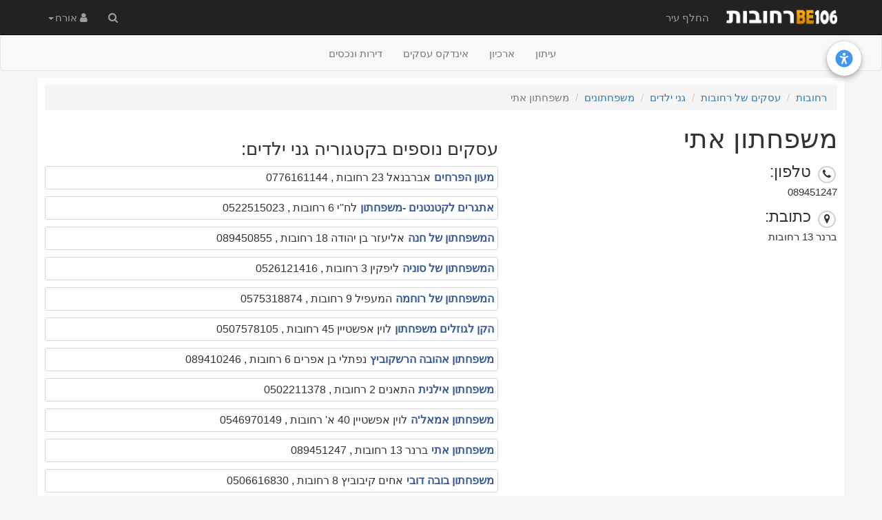

--- FILE ---
content_type: text/html; charset=UTF-8
request_url: https://www.be106.net/b/1032
body_size: 13309
content:
<!DOCTYPE html>
<html lang="he" dir="rtl">
<head>

    <meta charset="utf-8">
    <meta http-equiv="X-UA-Compatible" content="IE=edge">
    <meta name="viewport" content="width=device-width, initial-scale=1, minimum-scale=1.0, user-scalable=no">
    <link rel="shortcut icon" href="https://cdn.be106.net/favicon.ico" type="image/x-icon">
    <link rel="icon" type="image/png" sizes="32x32" href="https://cdn.be106.net/fav/favicon-32x32.png">
    <link rel="apple-touch-icon"  sizes="180x180" href="https://cdn.be106.net/fav/favicon-180x180.png">
    <link rel="dns-prefetch" href="https://cdn.be106.net"/>
    <link rel="dns-prefetch" href="https://www.google-analytics.com"/>
    <link rel="dns-prefetch" href="https://log.be106.net"/>
            <link rel="alternate" href="https://www.be106.net/rss/city/233/posts.xml" title="פיד החדשות" type="application/rss+xml"/>
            <title>משפחתון אתי  - גני ילדים - BE106 חדשות רחובות</title>
<meta property="fb:app_id" content="274014349370249" />
<meta name="description" content="">
<meta property="og:title" content="משפחתון אתי  - גני ילדים - BE106 חדשות רחובות"/>
<meta property="og:description" content=""/>
    <link rel="canonical" href="https://www.be106.net/b/1032"/>
<meta property="og:url" content="https://www.be106.net/b/1032"/>
<meta property="og:type" content=""/>
<meta property="og:site_name" content="BE106.NET רחובות"/>
    <!-- HTML5 shim and Respond.js for IE8 support of HTML5 elements and media queries --><!--[if lt IE 9]> <script src="https://oss.maxcdn.com/html5shiv/3.7.3/html5shiv.min.js"></script> <script src="https://oss.maxcdn.com/respond/1.4.2/respond.min.js"></script><![endif]--><link
rel="preload" href="https://cdn.be106.net/css/app1725282807.css" as="style"><link
href="https://cdn.be106.net/css/app1725282807.css" rel="stylesheet" async>
                <script>function waitJq(i) {
        window.jQuery ? i() : setTimeout(function () {
            waitJq(i)
        }, 16)
    }</script> <script>window.lazySizesConfig = window.lazySizesConfig || {};
    window.lazySizesConfig.init = false;
    window.lazySizesConfig.iframeLoadMode=1;
    waitJq(function () {
        if (typeof lazySizes !== "undefined") {
            lazySizes.init();
        } else {
            console.log('lazysizes slowed down due not beeing loaded in php probably you are in debug mode')
            setTimeout(function () {
                lazySizes.init();
            }, 1500)
        }
    });</script> <script>(function (i, s, o, g, r, a, m) {
        i['GoogleAnalyticsObject'] = r;
        i[r] = i[r] || function () {
            (i[r].q = i[r].q || []).push(arguments)
        }, i[r].l = 1 * new Date();
        a = s.createElement(o),
            m = s.getElementsByTagName(o)[0];
        a.async = 1;
        a.src = g;
        m.parentNode.insertBefore(a, m)
    })(window, document, 'script', 'https://www.google-analytics.com/analytics.js', 'ga');
    //https://www.google-analytics.com/analytics.js
    ga('create', 'UA-2185097-4', {'siteSpeedSampleRate': 10, 'cookieDomain': 'www.be106.net'});
    ga('set', 'displayFeaturesTask', null);
    ga('send', 'pageview');</script> <!-- Global site tag (gtag.js) - Google Analytics --> <script async src="https://www.googletagmanager.com/gtag/js?id=G-J53CLMCE94"></script> <script>window.dataLayer = window.dataLayer || [];
    function gtag(){dataLayer.push(arguments);}
    gtag('js', new Date());

    gtag('config', 'G-J53CLMCE94');</script> <link
rel="preload" href="https://cdn.be106.net/js/app1736063674.js" as="script"> <script src="https://cdn.be106.net/js/app1736063674.js" async></script>
    
    </head>
<body class="r-business">

<div class="open-accessibility-cursor-workaround open-accessibility-hidden"></div>
<div class="open-accessibility open-accessibility-collapsed">
    <div class="open-accessibility-container">

        <div class="open-accessibility-expand-button" title="פתח חלונית נגישות">
            <svg xmlns="http://www.w3.org/2000/svg" width="50" height="50" viewBox="0 0 24 24"
                style="fill: rgb(65 150 242);transform: ;msFilter:;">
                <path
                    d="M12 2a10 10 0 1 0 10 10A10 10 0 0 0 12 2zm0 3.33A1.67 1.67 0 1 1 10.33 7 1.67 1.67 0 0 1 12 5.33zm3.33 12.5-1.66.84-1.39-3.89h-.56l-1.39 3.89-1.66-.84 1.66-4.72v-1.66L7 10.33l.56-1.66 3.33 1.11h2.22l3.33-1.11.56 1.66-3.33 1.12v1.66z">
                </path>
            </svg>
        </div>

        <div class="open-accessibility-menu open-accessibility-hidden">
            <div class="open-accessibility-close-button" title="סגור חלונית נגישות">
                <svg xmlns="http://www.w3.org/2000/svg" width="36" height="36" viewBox="0 0 24 24" style="fill: rgba(0, 0, 0, 1);transform: ;msFilter:;"><path d="m16.192 6.344-4.243 4.242-4.242-4.242-1.414 1.414L10.535 12l-4.242 4.242 1.414 1.414 4.242-4.242 4.243 4.242 1.414-1.414L13.364 12l4.242-4.242z"></path></svg>            </div>

            <div class="open-accessibility-menu-button open-accessibility-zoom-out-button">
                <svg xmlns="http://www.w3.org/2000/svg" width="36" height="36" viewBox="0 0 24 24" style="fill: rgba(0, 0, 0, 1);transform: ;msFilter:;"><path d="M6 9h8v2H6z"></path><path d="M10 18a7.952 7.952 0 0 0 4.897-1.688l4.396 4.396 1.414-1.414-4.396-4.396A7.952 7.952 0 0 0 18 10c0-4.411-3.589-8-8-8s-8 3.589-8 8 3.589 8 8 8zm0-14c3.309 0 6 2.691 6 6s-2.691 6-6 6-6-2.691-6-6 2.691-6 6-6z"></path></svg>
                <div class="open-accessibility-icon-desc">הקטן</div>
            </div>

            <div class="open-accessibility-menu-button open-accessibility-zoom-in-button">
                <svg xmlns="http://www.w3.org/2000/svg" width="36" height="36" viewBox="0 0 24 24" style="fill: rgba(0, 0, 0, 1);transform: ;msFilter:;"><path d="M11 6H9v3H6v2h3v3h2v-3h3V9h-3z"></path><path d="M10 2c-4.411 0-8 3.589-8 8s3.589 8 8 8a7.952 7.952 0 0 0 4.897-1.688l4.396 4.396 1.414-1.414-4.396-4.396A7.952 7.952 0 0 0 18 10c0-4.411-3.589-8-8-8zm0 14c-3.309 0-6-2.691-6-6s2.691-6 6-6 6 2.691 6 6-2.691 6-6 6z"></path></svg>
                <div class="open-accessibility-icon-desc">הגדל</div>
            </div>

            <div class="open-accessibility-menu-button open-accessibility-invert-button">
                <svg xmlns="http://www.w3.org/2000/svg" width="36" height="36" viewBox="0 0 24 24" style="fill: rgba(0, 0, 0, 1);transform: ;msFilter:;"><path d="m21.207 11.278-2.035-2.035-1.415-1.415-5.035-5.035a.999.999 0 0 0-1.414 0L6.151 7.949 4.736 9.363a2.985 2.985 0 0 0-.878 2.122c0 .802.313 1.556.879 2.121l.707.707-2.122 2.122a2.925 2.925 0 0 0-.873 2.108 2.968 2.968 0 0 0 1.063 2.308 2.92 2.92 0 0 0 1.886.681c.834 0 1.654-.341 2.25-.937l2.039-2.039.707.706c1.133 1.133 3.107 1.134 4.242.001l.708-.707.569-.569.138-.138 5.156-5.157a.999.999 0 0 0 0-1.414zm-7.277 5.865-.708.706a1.021 1.021 0 0 1-1.414 0l-1.414-1.413a.999.999 0 0 0-1.414 0l-2.746 2.745a1.192 1.192 0 0 1-.836.352.914.914 0 0 1-.595-.208.981.981 0 0 1-.354-.782.955.955 0 0 1 .287-.692l2.829-2.829a.999.999 0 0 0 0-1.414l-1.414-1.415c-.189-.188-.293-.438-.293-.706s.104-.519.293-.708l.707-.707 3.536 3.536 3.536 3.535z"></path></svg>
                <div class="open-accessibility-icon-desc">היפוך צבעים</div>
            </div>

            <div class="open-accessibility-menu-button open-accessibility-cursor-button">
                <svg xmlns="http://www.w3.org/2000/svg" width="36" height="36" viewBox="0 0 24 24" style="fill: rgba(0, 0, 0, 1);transform: ;msFilter:;"><path d="M20.978 13.21a1 1 0 0 0-.396-1.024l-14-10a.999.999 0 0 0-1.575.931l2 17a1 1 0 0 0 1.767.516l3.612-4.416 3.377 5.46 1.701-1.052-3.357-5.428 6.089-1.218a.995.995 0 0 0 .782-.769z"></path></svg>
                <div class="open-accessibility-icon-desc">עכבר גדול</div>
            </div>

            <div class="open-accessibility-menu-button open-accessibility-brightness-button">
                <svg xmlns="http://www.w3.org/2000/svg" width="36" height="36" viewBox="0 0 24 24" style="fill: rgba(0, 0, 0, 1);transform: ;msFilter:;"><path d="M6.993 12c0 2.761 2.246 5.007 5.007 5.007s5.007-2.246 5.007-5.007S14.761 6.993 12 6.993 6.993 9.239 6.993 12zM12 8.993c1.658 0 3.007 1.349 3.007 3.007S13.658 15.007 12 15.007 8.993 13.658 8.993 12 10.342 8.993 12 8.993zM10.998 19h2v3h-2zm0-17h2v3h-2zm-9 9h3v2h-3zm17 0h3v2h-3zM4.219 18.363l2.12-2.122 1.415 1.414-2.12 2.122zM16.24 6.344l2.122-2.122 1.414 1.414-2.122 2.122zM6.342 7.759 4.22 5.637l1.415-1.414 2.12 2.122zm13.434 10.605-1.414 1.414-2.122-2.122 1.414-1.414z"></path></svg>
                <div class="open-accessibility-icon-desc">בהירות</div>
            </div>

            <div class="open-accessibility-menu-button open-accessibility-contrast-button">
                <svg xmlns="http://www.w3.org/2000/svg" width="36" height="36" viewBox="0 0 24 24" style="fill: rgba(0, 0, 0, 1);transform: ;msFilter:;"><path d="M19.062 4.938A9.942 9.942 0 0 0 12.016 2h-.026a9.94 9.94 0 0 0-7.071 2.938c-3.898 3.898-3.898 10.243 0 14.143 1.895 1.895 4.405 2.938 7.071 2.938s5.177-1.043 7.071-2.938c3.9-3.899 3.9-10.243.001-14.143zM13.5 15a1.5 1.5 0 1 1-.001 3.001A1.5 1.5 0 0 1 13.5 15zM6.333 6.353A7.953 7.953 0 0 1 11.99 4l.026.001c1.652.008 3.242 1.066 3.55 2.371.366 1.552-1.098 3.278-4.018 4.737-5.113 2.555-5.312 5.333-4.975 6.762l.008.021c-.082-.075-.169-.146-.249-.226-3.118-3.119-3.118-8.194.001-11.313z"></path><circle cx="10.5" cy="7.5" r="1.5"></circle></svg>
                <div class="open-accessibility-icon-desc">ניגודיות</div>
            </div>

            <div class="open-accessibility-menu-button open-accessibility-highlighted-links-button">
                <svg xmlns="http://www.w3.org/2000/svg" width="36" height="36" viewBox="0 0 24 24" style="fill: rgba(0, 0, 0, 1);transform: ;msFilter:;"><path d="M8.465 11.293c1.133-1.133 3.109-1.133 4.242 0l.707.707 1.414-1.414-.707-.707c-.943-.944-2.199-1.465-3.535-1.465s-2.592.521-3.535 1.465L4.929 12a5.008 5.008 0 0 0 0 7.071 4.983 4.983 0 0 0 3.535 1.462A4.982 4.982 0 0 0 12 19.071l.707-.707-1.414-1.414-.707.707a3.007 3.007 0 0 1-4.243 0 3.005 3.005 0 0 1 0-4.243l2.122-2.121z"></path><path d="m12 4.929-.707.707 1.414 1.414.707-.707a3.007 3.007 0 0 1 4.243 0 3.005 3.005 0 0 1 0 4.243l-2.122 2.121c-1.133 1.133-3.109 1.133-4.242 0L10.586 12l-1.414 1.414.707.707c.943.944 2.199 1.465 3.535 1.465s2.592-.521 3.535-1.465L19.071 12a5.008 5.008 0 0 0 0-7.071 5.006 5.006 0 0 0-7.071 0z"></path></svg>
                <div class="open-accessibility-icon-desc">הדגשת קישורים</div>
            </div>

            <div class="open-accessibility-menu-button open-accessibility-highlighted-headers-button">
                <svg xmlns="http://www.w3.org/2000/svg" width="36" height="36" viewBox="0 0 24 24" style="fill: rgba(0, 0, 0, 1);transform: ;msFilter:;"><path d="M18 20V4h-3v6H9V4H6v16h3v-7h6v7z"></path></svg>
                <div class="open-accessibility-icon-desc">הדגשת כותרות</div>
            </div>

            <div class="open-accessibility-menu-button open-accessibility-monochrome-button">
                <svg xmlns="http://www.w3.org/2000/svg" width="36" height="36" viewBox="0 0 24 24" style="fill: rgba(0, 0, 0, 1);transform: ;msFilter:;"><path d="M12 4.998c-1.836 0-3.356.389-4.617.971L3.707 2.293 2.293 3.707l3.315 3.316c-2.613 1.952-3.543 4.618-3.557 4.66l-.105.316.105.316C2.073 12.382 4.367 19 12 19c1.835 0 3.354-.389 4.615-.971l3.678 3.678 1.414-1.414-3.317-3.317c2.614-1.952 3.545-4.618 3.559-4.66l.105-.316-.105-.316c-.022-.068-2.316-6.686-9.949-6.686zM4.074 12c.103-.236.274-.586.521-.989l5.867 5.867C6.249 16.23 4.523 13.035 4.074 12zm9.247 4.907-7.48-7.481a8.138 8.138 0 0 1 1.188-.982l8.055 8.054a8.835 8.835 0 0 1-1.763.409zm3.648-1.352-1.541-1.541c.354-.596.572-1.28.572-2.015 0-.474-.099-.924-.255-1.349A.983.983 0 0 1 15 11a1 1 0 0 1-1-1c0-.439.288-.802.682-.936A3.97 3.97 0 0 0 12 7.999c-.735 0-1.419.218-2.015.572l-1.07-1.07A9.292 9.292 0 0 1 12 6.998c5.351 0 7.425 3.847 7.926 5a8.573 8.573 0 0 1-2.957 3.557z"></path></svg>
                <div class="open-accessibility-icon-desc">גווני אפור</div>
            </div>

            <div class="open-accessibility-menu-button open-accessibility-reset-button">
                <svg xmlns="http://www.w3.org/2000/svg" width="36" height="36" viewBox="0 0 24 24" style="fill: rgba(0, 0, 0, 1);transform: ;msFilter:;"><path d="M19.89 10.105a8.696 8.696 0 0 0-.789-1.456l-1.658 1.119a6.606 6.606 0 0 1 .987 2.345 6.659 6.659 0 0 1 0 2.648 6.495 6.495 0 0 1-.384 1.231 6.404 6.404 0 0 1-.603 1.112 6.654 6.654 0 0 1-1.776 1.775 6.606 6.606 0 0 1-2.343.987 6.734 6.734 0 0 1-2.646 0 6.55 6.55 0 0 1-3.317-1.788 6.605 6.605 0 0 1-1.408-2.088 6.613 6.613 0 0 1-.382-1.23 6.627 6.627 0 0 1 .382-3.877A6.551 6.551 0 0 1 7.36 8.797 6.628 6.628 0 0 1 9.446 7.39c.395-.167.81-.296 1.23-.382.107-.022.216-.032.324-.049V10l5-4-5-4v2.938a8.805 8.805 0 0 0-.725.111 8.512 8.512 0 0 0-3.063 1.29A8.566 8.566 0 0 0 4.11 16.77a8.535 8.535 0 0 0 1.835 2.724 8.614 8.614 0 0 0 2.721 1.833 8.55 8.55 0 0 0 5.061.499 8.576 8.576 0 0 0 6.162-5.056c.22-.52.389-1.061.5-1.608a8.643 8.643 0 0 0 0-3.45 8.684 8.684 0 0 0-.499-1.607z"></path></svg>
                <div class="open-accessibility-icon-desc">בטל שינויים</div>
            </div>
            <div class="open-accessibility-menu-footer">
                powered with 💗 by
                <a href="https://github.com/jossef/open-accessability" target="_blank" rel="nofollow">Open
                    Accessibility</a>
                <br>
                <a href="https://www.be106.net/page/35" data-open-accessibility-text-original="16px" style="font-size: 16px;">הצהרת נגישות</a>
            </div>
        </div>
    </div>
</div>

    <nav class="navbar navbar-inverse navbar-static-top">
    <div class="container-fluid">
    <div class="navbar-header">
        <button type="button" class="navbar-toggle collapsed" data-toggle="collapse" data-target="#navbar-jrM6N" aria-expanded="false" aria-controls="navbar">
            <span class="sr-only">תפריט</span> <span class="icon-bar"></span> <span class="icon-bar"></span>
            <span class="icon-bar"></span>
        </button>
        
        <a class="pull-left logo-container" href="/233"><img src='https://cdn.be106.net/logo-233.png' class="logo" alt="לוגו BE106"></a>
        
    </div>
    <div class="navbar-left hidden-xs">
        <ul class="nav navbar-nav">
            <li class="pull-left"><a href="https://www.be106.net">החלף עיר</a></li>
        </ul>
    </div>
    <div id="navbar-jrM6N" class="collapse navbar-collapse navbar-right">
        <ul class="nav navbar-nav">
            <li class="visible-xs visible-sm"><a href="javascript:$('.open-accessibility-expand-button').click()" class="open-accessibility-mobile" title="פתח תפריט נגישות"><i class="fa fa-wheelchair" aria-hidden="true"></i> תפריט נגישות</a></li>
            <li class="visible-xs visible-sm"><a href="https://www.be106.net/page/35">הצהרת נגישות</a></li>
            <li class="visible-xs visible-sm"><a href="https://www.be106.net/page/30">צור קשר</a></li>
            
            <li><a  href="/233/search" ><i class="fa fa-search" aria-hidden="true"></i><span class="sr-only">חיפוש באתר</span></a></li>
            
            <li class="dropdown">
                <a href="#" class="dropdown-toggle" data-toggle="dropdown" role="button" aria-haspopup="true" aria-expanded="false">
                    <i class="fa fa-user"></i>
                    <span class="user-name me-user-name lazyload"></span><span class="caret"></span> </a>

                <ul class="dropdown-menu">
                    <li class="login show-to-unlogged lazyload pull-right"><a href="https://www.be106.net/login">התחבר</a></li>
                    <li class="login show-to-unlogged lazyload pull-right"><a href="https://www.be106.net/register">הרשמה</a>
                    </li>
                    <li class="show-to-admin pull-right hidden"><a href="https://www.be106.net/admin">ניהול</a></li>
                    <li class="profile show-to-logged lazyload pull-right">
                        <a href="https://www.be106.net/user/profile/edit">ערוך פרופיל</a></li>
                    <li class="logout show-to-logged lazyload pull-right"><a href="https://www.be106.net/logout">התנתק</a></li>
                </ul>
            </li>
            <li class="pull-left visible-xs"><a href="https://www.be106.net">החלף עיר</a></li>
        </ul>
    </div>
</div>
</nav>            
        <nav class="navbar navbar-default navbar-city">
    <div class="container-fluid">
            <ul class="nav navbar-nav row-centered">
                <li class="col-centered"><a href="/233">עיתון</a></li>
                <li class="col-centered"><a href="/233/archive">ארכיון</a></li>
                                    <li class="col-centered"><a href="/233/b">אינדקס עסקים</a></li>
                                <li class="col-centered"><a href="https://www.be106.net/realestate">דירות ונכסים</a></li>
            </ul>
    </div>
</nav>        
    
    <div class="container-fluid business">
        <div class="main  m-business">
            
    <div class="content">
        <ol class="breadcrumb">
                        <li class=""><a href="https://www.be106.net/233/archive">רחובות</a></li>                                <li class=""><a href="https://www.be106.net/233/b">עסקים של רחובות</a></li>                                <li class=""><a href="https://www.be106.net/233/b/category/892">גני ילדים</a></li>                                <li class=""><a href="https://www.be106.net/233/b/category/892/893">משפחתונים</a></li>                                <li class="active">משפחתון אתי </li>            </ol>
        <div class="business">
            <div class="row">
                <div class="col-md-5">
                    <h1 class="business-name">משפחתון אתי </h1>
                                        <div class="row business-general-info">
                        <div class="col-md-12 business-phone-block">
                            <span class="fa-stack fa-lg">
                              <i class="fa fa-circle-thin fa-stack-2x"></i>
                              <i class="fa fa-phone fa-stack-1x"></i>
                            </span> &nbsp;<span class="icon-header">טלפון:</span>
                            <p class="hidden-md  hidden-lg">
                                <a href="tel:089451247" class="phone">089451247</a>
                            </p>
                            <p class="hidden-xs  hidden-sm">
                                089451247
                            </p>
                        </div>
                        
                        <div class="col-md-6 business-location-block">
                            <span class="fa-stack fa-lg">
                              <i class="fa fa-circle-thin fa-stack-2x"></i>
                              <i class="fa fa-map-marker fa-stack-1x"></i>
                            </span> &nbsp;<span class="icon-header">כתובת:</span><br>
                            <p>
                                ברנר 13 רחובות                            </p>
                        </div>
                                            </div>
                </div>
                <div class="col-md-7">
                    <h3>עסקים נוספים בקטגוריה גני ילדים:</h3>
                                     <div>
         <div
class="row business-thumbnail business-line"><div
class="business-img-container"></div><div
class="business-details"><div
class="business-name"><a
href="https://www.be106.net/b/743">מעון הפרחים </a></div><div
class="business-info">
אברבנאל 23 רחובות             , 0776161144</div></div></div>
    </div>
        <div>
         <div
class="row business-thumbnail business-line"><div
class="business-img-container"></div><div
class="business-details"><div
class="business-name"><a
href="https://www.be106.net/b/888">אתגרים לקטנטנים -משפחתון </a></div><div
class="business-info">
לח&#039;&#039;י 6 רחובות             , 0522515023</div></div></div>
    </div>
        <div>
         <div
class="row business-thumbnail business-line"><div
class="business-img-container"></div><div
class="business-details"><div
class="business-name"><a
href="https://www.be106.net/b/1000">המשפחתון של חנה </a></div><div
class="business-info">
אליעזר בן יהודה 18 רחובות             , 089450855</div></div></div>
    </div>
        <div>
         <div
class="row business-thumbnail business-line"><div
class="business-img-container"></div><div
class="business-details"><div
class="business-name"><a
href="https://www.be106.net/b/1001">המשפחתון של סוניה </a></div><div
class="business-info">
ליפקין 3 רחובות             , 0526121416</div></div></div>
    </div>
        <div>
         <div
class="row business-thumbnail business-line"><div
class="business-img-container"></div><div
class="business-details"><div
class="business-name"><a
href="https://www.be106.net/b/1002">המשפחתון של רוחמה </a></div><div
class="business-info">
המעפיל 9 רחובות             , 0575318874</div></div></div>
    </div>
        <div>
         <div
class="row business-thumbnail business-line"><div
class="business-img-container"></div><div
class="business-details"><div
class="business-name"><a
href="https://www.be106.net/b/1005">הקן לגוזלים משפחתון </a></div><div
class="business-info">
לוין אפשטיין 45 רחובות             , 0507578105</div></div></div>
    </div>
        <div>
         <div
class="row business-thumbnail business-line"><div
class="business-img-container"></div><div
class="business-details"><div
class="business-name"><a
href="https://www.be106.net/b/1029">משפחתון אהובה הרשקוביץ</a></div><div
class="business-info">
נפתלי בן אפרים 6 רחובות             , 089410246</div></div></div>
    </div>
        <div>
         <div
class="row business-thumbnail business-line"><div
class="business-img-container"></div><div
class="business-details"><div
class="business-name"><a
href="https://www.be106.net/b/1030">משפחתון אילנית </a></div><div
class="business-info">
התאנים 2 רחובות             , 0502211378</div></div></div>
    </div>
        <div>
         <div
class="row business-thumbnail business-line"><div
class="business-img-container"></div><div
class="business-details"><div
class="business-name"><a
href="https://www.be106.net/b/1031">משפחתון אמאל&#039;ה</a></div><div
class="business-info">
לוין אפשטיין 40 א&#039;  רחובות             , 0546970149</div></div></div>
    </div>
        <div>
         <div
class="row business-thumbnail business-line"><div
class="business-img-container"></div><div
class="business-details"><div
class="business-name"><a
href="https://www.be106.net/b/1032">משפחתון אתי </a></div><div
class="business-info">
ברנר 13 רחובות             , 089451247</div></div></div>
    </div>
        <div>
         <div
class="row business-thumbnail business-line"><div
class="business-img-container"></div><div
class="business-details"><div
class="business-name"><a
href="https://www.be106.net/b/1033">משפחתון בובה דובי </a></div><div
class="business-info">
אחים קיבוביץ 8 רחובות             , 0506616830</div></div></div>
    </div>
        <div>
         <div
class="row business-thumbnail business-line"><div
class="business-img-container"></div><div
class="business-details"><div
class="business-name"><a
href="https://www.be106.net/b/1034">משפחתון דבורה </a></div><div
class="business-info">
הרב הרצוג 2 א&#039;  רחובות             , 089365894</div></div></div>
    </div>
        <div>
         <div
class="row business-thumbnail business-line"><div
class="business-img-container"></div><div
class="business-details"><div
class="business-name"><a
href="https://www.be106.net/b/1035">משפחתון הקטנטנים של סיגל </a></div><div
class="business-info">
גלוסקין 2 א&#039;  רחובות             , 0504849904</div></div></div>
    </div>
        <div>
         <div
class="row business-thumbnail business-line"><div
class="business-img-container"></div><div
class="business-details"><div
class="business-name"><a
href="https://www.be106.net/b/1036">משפחתון ליאת </a></div><div
class="business-info">
הרשנזון 11 רחובות             , 0522935249</div></div></div>
    </div>
        <div>
         <div
class="row business-thumbnail business-line"><div
class="business-img-container"></div><div
class="business-details"><div
class="business-name"><a
href="https://www.be106.net/b/1037">משפחתון מהבטן </a></div><div
class="business-info">
ד&#039;&#039;ר הרמן מאאס 4 רחובות             , 0547719041</div></div></div>
    </div>
        <div>
         <div
class="row business-thumbnail business-line"><div
class="business-img-container"></div><div
class="business-details"><div
class="business-name"><a
href="https://www.be106.net/b/1038">משפחתון מולי </a></div><div
class="business-info">
הירדן 7 רחובות             , 089416556</div></div></div>
    </div>
        <div>
         <div
class="row business-thumbnail business-line"><div
class="business-img-container"></div><div
class="business-details"><div
class="business-name"><a
href="https://www.be106.net/b/1039">משפחתון מיה </a></div><div
class="business-info">
הנשיא הראשון 11 רחובות             , 0525933219</div></div></div>
    </div>
        <div>
         <div
class="row business-thumbnail business-line"><div
class="business-img-container"></div><div
class="business-details"><div
class="business-name"><a
href="https://www.be106.net/b/1040">משפחתון מירה</a></div><div
class="business-info">
ככר החשמונאים 17 רחובות             , 089454382</div></div></div>
    </div>
        <div>
         <div
class="row business-thumbnail business-line"><div
class="business-img-container"></div><div
class="business-details"><div
class="business-name"><a
href="https://www.be106.net/b/1041">משפחתון נילי</a></div><div
class="business-info">
עומר 13 רחובות החדשה  רחובות             , 0522752248</div></div></div>
    </div>
        <div>
         <div
class="row business-thumbnail business-line"><div
class="business-img-container"></div><div
class="business-details"><div
class="business-name"><a
href="https://www.be106.net/b/1042">משפחתון צאלה </a></div><div
class="business-info">
ארלוזורוב 56 רחובות             , 0544227322</div></div></div>
    </div>
        <div>
         <div
class="row business-thumbnail business-line"><div
class="business-img-container"></div><div
class="business-details"><div
class="business-name"><a
href="https://www.be106.net/b/1043">משפחתון צביה </a></div><div
class="business-info">
אהרון אייזנברג 33 רחובות             , 089476619</div></div></div>
    </div>
        <div>
         <div
class="row business-thumbnail business-line"><div
class="business-img-container"></div><div
class="business-details"><div
class="business-name"><a
href="https://www.be106.net/b/1044">משפחתון קן הגוזלים </a></div><div
class="business-info">
יאנוש קורצ&#039;ק 5 רחובות             , 089354795</div></div></div>
    </div>
        <div>
         <div
class="row business-thumbnail business-line"><div
class="business-img-container"></div><div
class="business-details"><div
class="business-name"><a
href="https://www.be106.net/b/1045">משפחתון של מרשה </a></div><div
class="business-info">
לינדה בצלאל 10 רחובות             , 0526987608</div></div></div>
    </div>
        <div>
         <div
class="row business-thumbnail business-line"><div
class="business-img-container"></div><div
class="business-details"><div
class="business-name"><a
href="https://www.be106.net/b/1046">משפחתון של שרה </a></div><div
class="business-info">
מקוב בתיה 7 רחובות             , 089456716</div></div></div>
    </div>
        <div>
         <div
class="row business-thumbnail business-line"><div
class="business-img-container"></div><div
class="business-details"><div
class="business-name"><a
href="https://www.be106.net/b/1063">צהרוני-הצהרון שלי </a></div><div
class="business-info">
הרצל 108 רחובות             , 0546554401</div></div></div>
    </div>
        <div>
         <div
class="row business-thumbnail business-line"><div
class="business-img-container"></div><div
class="business-details"><div
class="business-name"><a
href="https://www.be106.net/b/1064">&quot;קטנטנים&quot;-ענת </a></div><div
class="business-info">
מגיני ישראל 44 רחובות             , 089493159</div></div></div>
    </div>
        <div>
         <div
class="row business-thumbnail business-line"><div
class="business-img-container"></div><div
class="business-details"><div
class="business-name"><a
href="https://www.be106.net/b/714">גן הדרה </a></div><div
class="business-info">
ההגנה 68 רחובות             , 9390232</div></div></div>
    </div>
        <div>
         <div
class="row business-thumbnail business-line"><div
class="business-img-container"></div><div
class="business-details"><div
class="business-name"><a
href="https://www.be106.net/b/883">אור לציון </a></div><div
class="business-info">
דרך ירושלים 1 רחובות             , 9352460</div></div></div>
    </div>
        <div>
         <div
class="row business-thumbnail business-line"><div
class="business-img-container"></div><div
class="business-details"><div
class="business-name"><a
href="https://www.be106.net/b/884">איגום סקרנל</a></div><div
class="business-info">
גלוסקין 6 רחובות             , 9469273</div></div></div>
    </div>
        <div>
         <div
class="row business-thumbnail business-line"><div
class="business-img-container"></div><div
class="business-details"><div
class="business-name"><a
href="https://www.be106.net/b/885">איגום רחובות</a></div><div
class="business-info">
לוין אפשטיין 31 רחובות             , 9363228</div></div></div>
    </div>
        <div>
         <div
class="row business-thumbnail business-line"><div
class="business-img-container"></div><div
class="business-details"><div
class="business-name"><a
href="https://www.be106.net/b/887">ארט קידס גן מעון </a></div><div
class="business-info">
דרך ירושלים 15 רחובות             , 0545866968</div></div></div>
    </div>
        <div>
         <div
class="row business-thumbnail business-line"><div
class="business-img-container"></div><div
class="business-details"><div
class="business-name"><a
href="https://www.be106.net/b/889">גן אגדה </a></div><div
class="business-info">
אברבנאל 17 רחובות             , 9390175</div></div></div>
    </div>
        <div>
         <div
class="row business-thumbnail business-line"><div
class="business-img-container"></div><div
class="business-details"><div
class="business-name"><a
href="https://www.be106.net/b/890">גן גוזלים </a></div><div
class="business-info">
הצנחנים 2 א&#039; רחובות             , 9390975</div></div></div>
    </div>
        <div>
         <div
class="row business-thumbnail business-line"><div
class="business-img-container"></div><div
class="business-details"><div
class="business-name"><a
href="https://www.be106.net/b/891">גן הורדים של טוני</a></div><div
class="business-info">
לוין אפשטיין 56 רחובות             , 0544249148</div></div></div>
    </div>
        <div>
         <div
class="row business-thumbnail business-line"><div
class="business-img-container"></div><div
class="business-details"><div
class="business-name"><a
href="https://www.be106.net/b/892">גן הלב האוהב </a></div><div
class="business-info">
שבזי 22 רחובות             , 9459146</div></div></div>
    </div>
        <div>
         <div
class="row business-thumbnail business-line"><div
class="business-img-container"></div><div
class="business-details"><div
class="business-name"><a
href="https://www.be106.net/b/893">גן השמש</a></div><div
class="business-info">
יעקב 10 רחובות             , 0522281090</div></div></div>
    </div>
        <div>
         <div
class="row business-thumbnail business-line"><div
class="business-img-container"></div><div
class="business-details"><div
class="business-name"><a
href="https://www.be106.net/b/894">גן חיוך שבלב </a></div><div
class="business-info">
ההגנה 46 רחובות             , 0747017710</div></div></div>
    </div>
        <div>
         <div
class="row business-thumbnail business-line"><div
class="business-img-container"></div><div
class="business-details"><div
class="business-name"><a
href="https://www.be106.net/b/895">גן חלומוטף</a></div><div
class="business-info">
מדאר זכריה 36 רחובות             , 9455593</div></div></div>
    </div>
        <div>
         <div
class="row business-thumbnail business-line"><div
class="business-img-container"></div><div
class="business-details"><div
class="business-name"><a
href="https://www.be106.net/b/896">גן ילדותי </a></div><div
class="business-info">
נתניהו יהונתן 64 רחובות             , 9463252</div></div></div>
    </div>
        <div>
         <div
class="row business-thumbnail business-line"><div
class="business-img-container"></div><div
class="business-details"><div
class="business-name"><a
href="https://www.be106.net/b/897">גן ילדים גנגני </a></div><div
class="business-info">
יעקב רייפמן 5 רחובות             , 9363468</div></div></div>
    </div>
        <div>
         <div
class="row business-thumbnail business-line"><div
class="business-img-container"></div><div
class="business-details"><div
class="business-name"><a
href="https://www.be106.net/b/899">גן ילדים ומעון פרח </a></div><div
class="business-info">
הדולב 14 רחובות             , 0547805514</div></div></div>
    </div>
        <div>
         <div
class="row business-thumbnail business-line"><div
class="business-img-container"></div><div
class="business-details"><div
class="business-name"><a
href="https://www.be106.net/b/900">גן מזל </a></div><div
class="business-info">
פנקס אברהם 5 רחובות             , 9495735</div></div></div>
    </div>
        <div>
         <div
class="row business-thumbnail business-line"><div
class="business-img-container"></div><div
class="business-details"><div
class="business-name"><a
href="https://www.be106.net/b/901">גן ממלכת הילדים </a></div><div
class="business-info">
המנוף 4 רחובות             , 0509222229</div></div></div>
    </div>
        <div>
         <div
class="row business-thumbnail business-line"><div
class="business-img-container"></div><div
class="business-details"><div
class="business-name"><a
href="https://www.be106.net/b/903">גן מעון יהודית </a></div><div
class="business-info">
כהן יחזקאל 8 רחובות             , 9414031</div></div></div>
    </div>
        <div>
         <div
class="row business-thumbnail business-line"><div
class="business-img-container"></div><div
class="business-details"><div
class="business-name"><a
href="https://www.be106.net/b/906">גן מעון כתר </a></div><div
class="business-info">
חיים בר לב 26  רחובות             , 0528464495</div></div></div>
    </div>
        <div>
         <div
class="row business-thumbnail business-line"><div
class="business-img-container"></div><div
class="business-details"><div
class="business-name"><a
href="https://www.be106.net/b/908">גן מרים </a></div><div
class="business-info">
בר אילן 3 רחובות             , 9492773</div></div></div>
    </div>
        <div>
         <div
class="row business-thumbnail business-line"><div
class="business-img-container"></div><div
class="business-details"><div
class="business-name"><a
href="https://www.be106.net/b/909">גן נצחיה</a></div><div
class="business-info">
זקס אפרים 13 רחובות             , 9453632</div></div></div>
    </div>
        <div>
         <div
class="row business-thumbnail business-line"><div
class="business-img-container"></div><div
class="business-details"><div
class="business-name"><a
href="https://www.be106.net/b/910">גן סיגלית </a></div><div
class="business-info">
המעפיל 12 רחובות             , 9464977</div></div></div>
    </div>
        <div>
         <div
class="row business-thumbnail business-line"><div
class="business-img-container"></div><div
class="business-details"><div
class="business-name"><a
href="https://www.be106.net/b/911">גן עופרים </a></div><div
class="business-info">
חרש משה 12 רחובות             , 9315982</div></div></div>
    </div>
        <div>
         <div
class="row business-thumbnail business-line"><div
class="business-img-container"></div><div
class="business-details"><div
class="business-name"><a
href="https://www.be106.net/b/912">גן פדובה </a></div><div
class="business-info">
פדובה טוביה 5 רחובות             , 9467958</div></div></div>
    </div>
        <div>
         <div
class="row business-thumbnail business-line"><div
class="business-img-container"></div><div
class="business-details"><div
class="business-name"><a
href="https://www.be106.net/b/913">גן פו הדב </a></div><div
class="business-info">
פדובה טוביה 3 רחובות             , 0526788546</div></div></div>
    </div>
        <div>
         <div
class="row business-thumbnail business-line"><div
class="business-img-container"></div><div
class="business-details"><div
class="business-name"><a
href="https://www.be106.net/b/917">גן פעוטון נעמי </a></div><div
class="business-info">
אהרון אייזנברג 5 רחובות             , 9316738</div></div></div>
    </div>
        <div>
         <div
class="row business-thumbnail business-line"><div
class="business-img-container"></div><div
class="business-details"><div
class="business-name"><a
href="https://www.be106.net/b/987">גן שוש</a></div><div
class="business-info">
לוין אפשטיין 30 רחובות             , 089417829</div></div></div>
    </div>
        <div>
         <div
class="row business-thumbnail business-line"><div
class="business-img-container"></div><div
class="business-details"><div
class="business-name"><a
href="https://www.be106.net/b/988">גן שרה </a></div><div
class="business-info">
דוד ישראל 54 רחובות             , 089457154</div></div></div>
    </div>
        <div>
         <div
class="row business-thumbnail business-line"><div
class="business-img-container"></div><div
class="business-details"><div
class="business-name"><a
href="https://www.be106.net/b/989">גן תמר </a></div><div
class="business-info">
נג&#039;ארה ישראל 51 רחובות             , 089410890</div></div></div>
    </div>
        <div>
         <div
class="row business-thumbnail business-line"><div
class="business-img-container"></div><div
class="business-details"><div
class="business-name"><a
href="https://www.be106.net/b/990">גן לילי</a></div><div
class="business-info">
התחיה 9 רחובות             , 089353358</div></div></div>
    </div>
        <div>
         <div
class="row business-thumbnail business-line"><div
class="business-img-container"></div><div
class="business-details"><div
class="business-name"><a
href="https://www.be106.net/b/991">גנון פינוקי </a></div><div
class="business-info">
שמחי אברהם 16 רחובות             , 089459534</div></div></div>
    </div>
        <div>
         <div
class="row business-thumbnail business-line"><div
class="business-img-container"></div><div
class="business-details"><div
class="business-name"><a
href="https://www.be106.net/b/992">גנון רחלי בכיף </a></div><div
class="business-info">
א&#039;&#039;ד גורדון 7 רחובות             , 089468448</div></div></div>
    </div>
        <div>
         <div
class="row business-thumbnail business-line"><div
class="business-img-container"></div><div
class="business-details"><div
class="business-name"><a
href="https://www.be106.net/b/993">גני ילדים סקרנל- איגום </a></div><div
class="business-info">
לוין אפשטיין 29 רחובות             , 089469273</div></div></div>
    </div>
        <div>
         <div
class="row business-thumbnail business-line"><div
class="business-img-container"></div><div
class="business-details"><div
class="business-name"><a
href="https://www.be106.net/b/994">הבית של גלי </a></div><div
class="business-info">
הרשנזון 24 רחובות             , 0528555723</div></div></div>
    </div>
        <div>
         <div
class="row business-thumbnail business-line"><div
class="business-img-container"></div><div
class="business-details"><div
class="business-name"><a
href="https://www.be106.net/b/995">הבית של עינת </a></div><div
class="business-info">
ההגנה 66 רחובות             , 0523897915</div></div></div>
    </div>
        <div>
         <div
class="row business-thumbnail business-line"><div
class="business-img-container"></div><div
class="business-details"><div
class="business-name"><a
href="https://www.be106.net/b/996">הגן האוהב </a></div><div
class="business-info">
גלוסקין 6 רחובות             , 0545861311</div></div></div>
    </div>
        <div>
         <div
class="row business-thumbnail business-line"><div
class="business-img-container"></div><div
class="business-details"><div
class="business-name"><a
href="https://www.be106.net/b/997">הגן של אפרת ודניאלה </a></div><div
class="business-info">
האמוראים 4 רחובות             , 0547767786</div></div></div>
    </div>
        <div>
         <div
class="row business-thumbnail business-line"><div
class="business-img-container"></div><div
class="business-details"><div
class="business-name"><a
href="https://www.be106.net/b/998">הגן של גלי </a></div><div
class="business-info">
חיים בר לב 20 רחובות             , 0504439144</div></div></div>
    </div>
        <div>
         <div
class="row business-thumbnail business-line"><div
class="business-img-container"></div><div
class="business-details"><div
class="business-name"><a
href="https://www.be106.net/b/999">הגן של לילך</a></div><div
class="business-info">
גדוד 52 רחובות             , 0547600216</div></div></div>
    </div>
        <div>
         <div
class="row business-thumbnail business-line"><div
class="business-img-container"></div><div
class="business-details"><div
class="business-name"><a
href="https://www.be106.net/b/1006">טף חושב </a></div><div
class="business-info">
גולדה מאיר 3 רחובות             , 089301553</div></div></div>
    </div>
        <div>
         <div
class="row business-thumbnail business-line"><div
class="business-img-container"></div><div
class="business-details"><div
class="business-name"><a
href="https://www.be106.net/b/1007">לי טף</a></div><div
class="business-info">
יחיא יגאל 20 רחובות             , 089458138</div></div></div>
    </div>
        <div>
         <div
class="row business-thumbnail business-line"><div
class="business-img-container"></div><div
class="business-details"><div
class="business-name"><a
href="https://www.be106.net/b/1008">ללי פופ</a></div><div
class="business-info">
ביל&#039;&#039;ו 9 רחובות             , 089390984</div></div></div>
    </div>
        <div>
         <div
class="row business-thumbnail business-line"><div
class="business-img-container"></div><div
class="business-details"><div
class="business-name"><a
href="https://www.be106.net/b/1009">ממלכת הפיצפונים </a></div><div
class="business-info">
טשרניחובסקי 71 רחובות             , 0543122222</div></div></div>
    </div>
        <div>
         <div
class="row business-thumbnail business-line"><div
class="business-img-container"></div><div
class="business-details"><div
class="business-name"><a
href="https://www.be106.net/b/1047">עמותת ראם חינוך וולדורף</a></div><div
class="business-info">
חיים סירני 36 רחובות             , 0777292641</div></div></div>
    </div>
        <div>
         <div
class="row business-thumbnail business-line"><div
class="business-img-container"></div><div
class="business-details"><div
class="business-name"><a
href="https://www.be106.net/b/1048">פלא גן </a></div><div
class="business-info">
גבעת החרובים 3 רחובות             , 089358063</div></div></div>
    </div>
        <div>
         <div
class="row business-thumbnail business-line"><div
class="business-img-container"></div><div
class="business-details"><div
class="business-name"><a
href="https://www.be106.net/b/1066">מעון דובדבן</a></div><div
class="business-info">
הר ציון 2 רחובות ההולנדית רחובות             , 08-9316292</div></div></div>
    </div>
        <div>
         <div
class="row business-thumbnail business-line"><div
class="business-img-container"></div><div
class="business-details"><div
class="business-name"><a
href="https://www.be106.net/b/886">אמונה מעון יום </a></div><div
class="business-info">
הגר&#039;&#039;א 12 רחובות             , 9474447</div></div></div>
    </div>
        <div>
         <div
class="row business-thumbnail business-line"><div
class="business-img-container"></div><div
class="business-details"><div
class="business-name"><a
href="https://www.be106.net/b/902">גן מעון האגדה שלי </a></div><div
class="business-info">
דרך יבנה 31 רחובות             , 9318520</div></div></div>
    </div>
        <div>
         <div
class="row business-thumbnail business-line"><div
class="business-img-container"></div><div
class="business-details"><div
class="business-name"><a
href="https://www.be106.net/b/905">גן מעון כיף לי </a></div><div
class="business-info">
הבעש&#039;&#039;ט 30 רחובות             , 9495481</div></div></div>
    </div>
        <div>
         <div
class="row business-thumbnail business-line"><div
class="business-img-container"></div><div
class="business-details"><div
class="business-name"><a
href="https://www.be106.net/b/915">גן פעוטון נילי </a></div><div
class="business-info">
אריה דול&#039;צין 14 רחובות             , 9496337</div></div></div>
    </div>
        <div>
         <div
class="row business-thumbnail business-line"><div
class="business-img-container"></div><div
class="business-details"><div
class="business-name"><a
href="https://www.be106.net/b/1049">פעוטון איריס </a></div><div
class="business-info">
דרך בן גרא 4 רחובות             , 089351674</div></div></div>
    </div>
        <div>
         <div
class="row business-thumbnail business-line"><div
class="business-img-container"></div><div
class="business-details"><div
class="business-name"><a
href="https://www.be106.net/b/1050">פעוטון ארנבון </a></div><div
class="business-info">
א&#039;&#039;ד גורדון 3 רחובות             , 052-8461199</div></div></div>
    </div>
        <div>
         <div
class="row business-thumbnail business-line"><div
class="business-img-container"></div><div
class="business-details"><div
class="business-name"><a
href="https://www.be106.net/b/1051">פעוטון הנסיך הקטן </a></div><div
class="business-info">
תר&#039;&#039;ן 5 רחובות             , 089354295</div></div></div>
    </div>
        <div>
         <div
class="row business-thumbnail business-line"><div
class="business-img-container"></div><div
class="business-details"><div
class="business-name"><a
href="https://www.be106.net/b/1052">פעוטון חגי </a></div><div
class="business-info">
סיני 7 רחובות             , 0524454726</div></div></div>
    </div>
        <div>
         <div
class="row business-thumbnail business-line"><div
class="business-img-container"></div><div
class="business-details"><div
class="business-name"><a
href="https://www.be106.net/b/1053">פעוטון יגיל </a></div><div
class="business-info">
פריגוזין 6 רחובות             , 0504683423</div></div></div>
    </div>
        <div>
         <div
class="row business-thumbnail business-line"><div
class="business-img-container"></div><div
class="business-details"><div
class="business-name"><a
href="https://www.be106.net/b/1054">פעוטון ימית </a></div><div
class="business-info">
חיים בר לב 24 רחובות             , 089457296</div></div></div>
    </div>
        <div>
         <div
class="row business-thumbnail business-line"><div
class="business-img-container"></div><div
class="business-details"><div
class="business-name"><a
href="https://www.be106.net/b/1055">פעוטון מוסיקלי </a></div><div
class="business-info">
חושן 12 רחובות             , 0545702166</div></div></div>
    </div>
        <div>
         <div
class="row business-thumbnail business-line"><div
class="business-img-container"></div><div
class="business-details"><div
class="business-name"><a
href="https://www.be106.net/b/1056">פעוטון מעון חיבוקי לב</a></div><div
class="business-info">
מוטה גור 11 רחובות             , 0772002350</div></div></div>
    </div>
        <div>
         <div
class="row business-thumbnail business-line"><div
class="business-img-container"></div><div
class="business-details"><div
class="business-name"><a
href="https://www.be106.net/b/1057">פעוטון עטרת גבריאל </a></div><div
class="business-info">
מנוחה ונחלה 4 רחובות             , 0526405654</div></div></div>
    </div>
        <div>
         <div
class="row business-thumbnail business-line"><div
class="business-img-container"></div><div
class="business-details"><div
class="business-name"><a
href="https://www.be106.net/b/1058">פעוטון קטנטנים </a></div><div
class="business-info">
רמב&#039;&#039;ם  61 רחובות             , 0525771999</div></div></div>
    </div>
        <div>
         <div
class="row business-thumbnail business-line"><div
class="business-img-container"></div><div
class="business-details"><div
class="business-name"><a
href="https://www.be106.net/b/4674">פעוטונציק</a></div><div
class="business-info">
השומרים 20 רחובות             , 052-2223323</div></div></div>
    </div>
        <div>
         <div
class="row business-thumbnail business-line"><div
class="business-img-container"></div><div
class="business-details"><div
class="business-name"><a
href="https://www.be106.net/b/1003">הצהרון שלי </a></div><div
class="business-info">
המעפיל 4 רחובות             , 089474736</div></div></div>
    </div>
        <div>
         <div
class="row business-thumbnail business-line"><div
class="business-img-container"></div><div
class="business-details"><div
class="business-name"><a
href="https://www.be106.net/b/1004">הצהרון שלנו </a></div><div
class="business-info">
דוד ישראל 60 רחובות             , 0502024987</div></div></div>
    </div>
        <div>
         <div
class="row business-thumbnail business-line"><div
class="business-img-container"></div><div
class="business-details"><div
class="business-name"><a
href="https://www.be106.net/b/1059">צהרון הפי-לי</a></div><div
class="business-info">
גוש עציון 40 רחובות             , 0503333512</div></div></div>
    </div>
        <div>
         <div
class="row business-thumbnail business-line"><div
class="business-img-container"></div><div
class="business-details"><div
class="business-name"><a
href="https://www.be106.net/b/1060">צהרון יהלום </a></div><div
class="business-info">
יהלום 49 רחובות             , 089493811</div></div></div>
    </div>
        <div>
         <div
class="row business-thumbnail business-line"><div
class="business-img-container"></div><div
class="business-details"><div
class="business-name"><a
href="https://www.be106.net/b/1061">צהרון נעמ&#039;&#039;ת </a></div><div
class="business-info">
ש&#039;&#039;י 8 רחובות             , 089492090</div></div></div>
    </div>
        <div>
         <div
class="row business-thumbnail business-line"><div
class="business-img-container"></div><div
class="business-details"><div
class="business-name"><a
href="https://www.be106.net/b/1062">צהרון רוני </a></div><div
class="business-info">
הר הצופים 31 רחובות             , 0544686556</div></div></div>
    </div>
        <div>
         <div
class="row business-thumbnail business-line"><div
class="business-img-container"></div><div
class="business-details"><div
class="business-name"><a
href="https://www.be106.net/b/727">מעון הדקל</a></div><div
class="business-info">
ביאלר קלמן 16 רחובות             , 9411203</div></div></div>
    </div>
        <div>
         <div
class="row business-thumbnail business-line"><div
class="business-img-container"></div><div
class="business-details"><div
class="business-name"><a
href="https://www.be106.net/b/740">מעון יום ויצו</a></div><div
class="business-info">
דוד אלעזר 29 רחובות             , 9466307</div></div></div>
    </div>
        <div>
         <div
class="row business-thumbnail business-line"><div
class="business-img-container"></div><div
class="business-details"><div
class="business-name"><a
href="https://www.be106.net/b/1010">מעון בייבי </a></div><div
class="business-info">
מקוב בתיה 26 רחובות             , 0507212442</div></div></div>
    </div>
        <div>
         <div
class="row business-thumbnail business-line"><div
class="business-img-container"></div><div
class="business-details"><div
class="business-name"><a
href="https://www.be106.net/b/1011">מעון הדור הצעיר </a></div><div
class="business-info">
הרצל 119 רחובות             , 0573308295</div></div></div>
    </div>
        <div>
         <div
class="row business-thumbnail business-line"><div
class="business-img-container"></div><div
class="business-details"><div
class="business-name"><a
href="https://www.be106.net/b/1012">מעון הדר </a></div><div
class="business-info">
מוקסיי פנחס 58 שכונת מקוב רחובות             , 089459313</div></div></div>
    </div>
        <div>
         <div
class="row business-thumbnail business-line"><div
class="business-img-container"></div><div
class="business-details"><div
class="business-name"><a
href="https://www.be106.net/b/1013">מעון חנה</a></div><div
class="business-info">
ככר החשמונאים 9 רחובות             , 0777949200</div></div></div>
    </div>
        <div>
         <div
class="row business-thumbnail business-line"><div
class="business-img-container"></div><div
class="business-details"><div
class="business-name"><a
href="https://www.be106.net/b/1014">מעון יום הדרים </a></div><div
class="business-info">
חנקין 20 רחובות             , 089460349</div></div></div>
    </div>
        <div>
         <div
class="row business-thumbnail business-line"><div
class="business-img-container"></div><div
class="business-details"><div
class="business-name"><a
href="https://www.be106.net/b/1015">מעון יום ויצו</a></div><div
class="business-info">
חיים אליעזר מילצ&#039;ן  רחובות             , 089415937</div></div></div>
    </div>
        <div>
         <div
class="row business-thumbnail business-line"><div
class="business-img-container"></div><div
class="business-details"><div
class="business-name"><a
href="https://www.be106.net/b/1016">מעון יום ויצו</a></div><div
class="business-info">
סטולבוב זלקינד 215 קרית משה  רחובות             , 089468941</div></div></div>
    </div>
        <div>
         <div
class="row business-thumbnail business-line"><div
class="business-img-container"></div><div
class="business-details"><div
class="business-name"><a
href="https://www.be106.net/b/1017">מעון יום ויצו</a></div><div
class="business-info">
מוהליבר 4 מכון ויצמן  רחובות             , 089342131</div></div></div>
    </div>
        <div>
         <div
class="row business-thumbnail business-line"><div
class="business-img-container"></div><div
class="business-details"><div
class="business-name"><a
href="https://www.be106.net/b/1018">מעון יום ויצו</a></div><div
class="business-info">
מוטה גור 16 רחובות             , 089348039</div></div></div>
    </div>
        <div>
         <div
class="row business-thumbnail business-line"><div
class="business-img-container"></div><div
class="business-details"><div
class="business-name"><a
href="https://www.be106.net/b/1019">מעון יום ויצו</a></div><div
class="business-info">
דוד אלעזר 29 רחובות             , 089466307</div></div></div>
    </div>
        <div>
         <div
class="row business-thumbnail business-line"><div
class="business-img-container"></div><div
class="business-details"><div
class="business-name"><a
href="https://www.be106.net/b/1020">מעון יום ויצו</a></div><div
class="business-info">
הבריגדה פינת הנוטר  רחובות             , 089453442</div></div></div>
    </div>
        <div>
         <div
class="row business-thumbnail business-line"><div
class="business-img-container"></div><div
class="business-details"><div
class="business-name"><a
href="https://www.be106.net/b/1021">מעון יום ויצו</a></div><div
class="business-info">
סרנגה משולם 3 ק. משה  רחובות             , 089315466</div></div></div>
    </div>
        <div>
         <div
class="row business-thumbnail business-line"><div
class="business-img-container"></div><div
class="business-details"><div
class="business-name"><a
href="https://www.be106.net/b/1022">מעון יום ויצו</a></div><div
class="business-info">
הרצל 131 רחובות             , 089451660</div></div></div>
    </div>
        <div>
         <div
class="row business-thumbnail business-line"><div
class="business-img-container"></div><div
class="business-details"><div
class="business-name"><a
href="https://www.be106.net/b/1023">מעון ילדודס </a></div><div
class="business-info">
מזרחי משה 1 רחובות             , 089350093</div></div></div>
    </div>
        <div>
         <div
class="row business-thumbnail business-line"><div
class="business-img-container"></div><div
class="business-details"><div
class="business-name"><a
href="https://www.be106.net/b/1024">מעון נעמ&#039;&#039;ת - אושיות </a></div><div
class="business-info">
מבצע ליטני 6 רחובות             , 089411831</div></div></div>
    </div>
        <div>
         <div
class="row business-thumbnail business-line"><div
class="business-img-container"></div><div
class="business-details"><div
class="business-name"><a
href="https://www.be106.net/b/1025">מעון נעמ&#039;&#039;ת - דור</a></div><div
class="business-info">
חיים סירני 48 אזורי ויצמן רחובות             , 089473889</div></div></div>
    </div>
        <div>
         <div
class="row business-thumbnail business-line"><div
class="business-img-container"></div><div
class="business-details"><div
class="business-name"><a
href="https://www.be106.net/b/1026">מעון נעמ&#039;&#039;ת - שי</a></div><div
class="business-info">
ש&#039;&#039;י 8 רחובות             , 089473567</div></div></div>
    </div>
        <div>
         <div
class="row business-thumbnail business-line"><div
class="business-img-container"></div><div
class="business-details"><div
class="business-name"><a
href="https://www.be106.net/b/1027">מעון עדן-אורה צלר </a></div><div
class="business-info">
אליעזר בן יהודה 3 רחובות             , 089466044</div></div></div>
    </div>
        <div>
         <div
class="row business-thumbnail business-line"><div
class="business-img-container"></div><div
class="business-details"><div
class="business-name"><a
href="https://www.be106.net/b/4622">חלומוטף בית וגן</a></div><div
class="business-info">
רחובות החדשה, קלמן ביאלר רחובות             , 08-9363930</div></div></div>
    </div>

                </div>
            </div>
        </div>
    </div>

        </div>
    </div>

    <footer
class="container-fluid"><div
class="main"><div
style="font-size:15px;background-color: white;"><div
class="row no-gutter"><div
class="col-xs-12"><ul
class="footer-links"><li><a
href="https://www.be106.net/page/18">פרסום דירות</a></li><li><a
href="https://www.be106.net/page/30">צור קשר</a></li><li><a
href="https://www.be106.net/page/35">הצהרת נגישות</a></li><li><a
href="javascript:$(&#039;.open-accessibility-expand-button&#039;).click()">תפריט נגישות</a></li><li><a
href="/realestate/sale">דירות ונכסים</a></li><li><a
href="https://www.be106.net/page/40">מדיניות פרטיות</a></li></ul></div></div><div
class="cities-row " style="background-color: #333;margin:0;"><div
class="city-column footer-city-link">
<a
href="https://www.be106.net/233"><img
src="https://cdn.be106.net/logo-233.png" style="max-height:40px;" class="img-responsive" alt="BE106 רחובות"></a></div><div
class="city-column footer-city-link">
<a
href="https://www.be106.net/231"><img
src="https://cdn.be106.net/logo-231.png" style="max-height:40px;" class="img-responsive" alt="BE106 ראשון לציון"></a></div><div
class="city-column footer-city-link">
<a
href="https://www.be106.net/255"><img
src="https://cdn.be106.net/logo-255.png" style="max-height:40px;" class="img-responsive" alt="BE106 תל אביב-יפו"></a></div><div
class="city-column footer-city-link">
<a
href="https://www.be106.net/104"><img
src="https://cdn.be106.net/logo-104.png" style="max-height:40px;" class="img-responsive" alt="BE106 יבנה"></a></div><div
class="city-column footer-city-link">
<a
href="https://www.be106.net/55"><img
src="https://cdn.be106.net/logo-55.png" style="max-height:40px;" class="img-responsive" alt="BE106 גדרה"></a></div><div
class="city-column footer-city-link">
<a
href="https://www.be106.net/49"><img
src="https://cdn.be106.net/logo-49.png" style="max-height:40px;" class="img-responsive" alt="BE106 בת ים"></a></div><div
class="city-column footer-city-link">
<a
href="https://www.be106.net/87"><img
src="https://cdn.be106.net/logo-87.png" style="max-height:40px;" class="img-responsive" alt="BE106 חולון"></a></div><div
class="city-column footer-city-link">
<a
href="https://www.be106.net/173"><img
src="https://cdn.be106.net/logo-173.png" style="max-height:40px;" class="img-responsive" alt="BE106 נס ציונה"></a></div><div
class="city-column footer-city-link">
<a
href="https://www.be106.net/282"><img
src="https://cdn.be106.net/logo-282.png" style="max-height:40px;" class="img-responsive" alt="BE106 מוסף נדל&quot;ן"></a></div><div
class="city-column footer-city-link">
<a
href="https://www.be106.net/207"><img
src="https://cdn.be106.net/logo-207.png" style="max-height:40px;" class="img-responsive" alt="BE106 פתח תקווה"></a></div><div
class="city-column footer-city-link">
<a
href="https://www.be106.net/238"><img
src="https://cdn.be106.net/logo-238.png" style="max-height:40px;" class="img-responsive" alt="BE106 רמת גן"></a></div><div
class="city-column footer-city-link">
<a
href="https://www.be106.net/52"><img
src="https://cdn.be106.net/logo-52.png" style="max-height:40px;" class="img-responsive" alt="BE106 גבעתיים"></a></div><div
class="city-column footer-city-link">
<a
href="https://www.be106.net/280"><img
src="https://cdn.be106.net/logo-280.png" style="max-height:40px;" class="img-responsive" alt="BE106 מזכרת בתיה קריית עקרון והמושבים"></a></div><div
class="city-column footer-city-link">
<a
href="https://www.be106.net/281"><img
src="https://cdn.be106.net/logo-281.png" style="max-height:40px;" class="img-responsive" alt="BE106 חדשות ישראל"></a></div></div></div></div></footer>



        <script>
        waitJq(function () {
            $(function () {
                FluentLogger.log('log', {
                    name: 'business',
                    value: 'view',
                    value3: 1032,
                    value2:233});
                $('.phone').on('click', function () {
                    FluentLogger.log('log', {
                        name: 'business',
                        value: 'call',
                        value3: 1032,
                        value2:233});
                })
            });
        });
    </script>


<script defer src="https://static.cloudflareinsights.com/beacon.min.js/vcd15cbe7772f49c399c6a5babf22c1241717689176015" integrity="sha512-ZpsOmlRQV6y907TI0dKBHq9Md29nnaEIPlkf84rnaERnq6zvWvPUqr2ft8M1aS28oN72PdrCzSjY4U6VaAw1EQ==" data-cf-beacon='{"version":"2024.11.0","token":"29c38fd2e2ad4615aa03521aa6ecbf2b","server_timing":{"name":{"cfCacheStatus":true,"cfEdge":true,"cfExtPri":true,"cfL4":true,"cfOrigin":true,"cfSpeedBrain":true},"location_startswith":null}}' crossorigin="anonymous"></script>
</body>
</html>